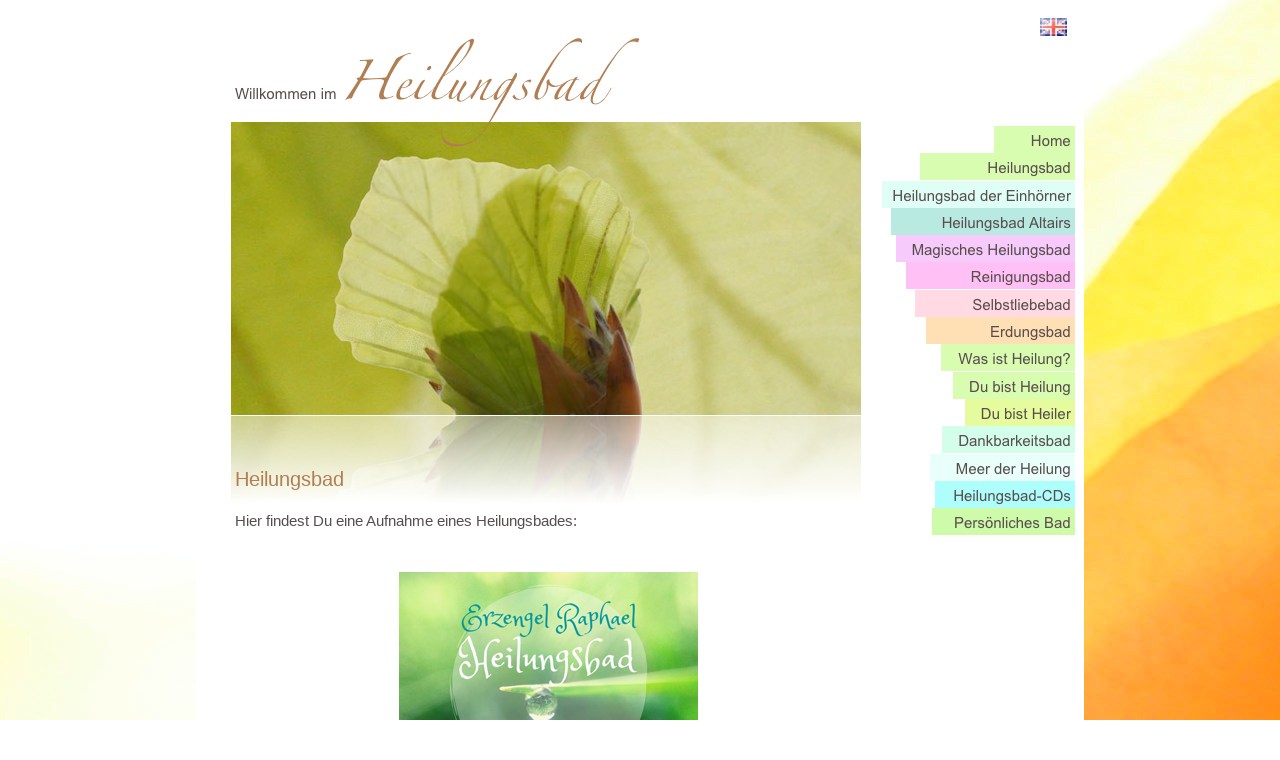

--- FILE ---
content_type: text/html
request_url: https://heilungsbad.com/Heilung/HeilungsbadCDs.html
body_size: 3423
content:
<?xml version="1.0" encoding="UTF-8"?>
<!DOCTYPE html PUBLIC "-//W3C//DTD XHTML 1.0 Transitional//EN" "http://www.w3.org/TR/xhtml1/DTD/xhtml1-transitional.dtd">


<html xmlns="http://www.w3.org/1999/xhtml" xml:lang="de" lang="de">
  <head><meta http-equiv="Content-Type" content="text/html; charset=UTF-8" />
    
    <meta name="Generator" content="iWeb 3.0.4" />
    <meta name="iWeb-Build" content="local-build-20210104" />
    <meta http-equiv="X-UA-Compatible" content="IE=EmulateIE7" />
    <meta name="viewport" content="width=888" />
    <title>HeilungsbadCDs</title>
    <link rel="stylesheet" type="text/css" media="screen,print" href="HeilungsbadCDs_files/HeilungsbadCDs.css" />
    <!--[if lt IE 8]><link rel='stylesheet' type='text/css' media='screen,print' href='HeilungsbadCDs_files/HeilungsbadCDsIE.css'/><![endif]-->
    <!--[if gte IE 8]><link rel='stylesheet' type='text/css' media='screen,print' href='Media/IE8.css'/><![endif]-->
    <script type="text/javascript" src="Scripts/iWebSite.js"></script>
    <script type="text/javascript" src="Scripts/iWebImage.js"></script>
    <script type="text/javascript" src="HeilungsbadCDs_files/HeilungsbadCDs.js"></script>
  </head>
  <body style="background: rgb(255, 255, 255) url(HeilungsbadCDs_files/IMG_6140123.jpg) repeat scroll top left; margin: 0pt; " onload="onPageLoad();">
    <div style="text-align: center; ">
      <div style="margin-bottom: 0px; margin-left: auto; margin-right: auto; margin-top: 0px; overflow: hidden; position: relative; word-wrap: break-word;  background: rgb(255, 255, 255); text-align: left; width: 888px; " id="body_content">
        <div style="float: left; margin-left: 0px; position: relative; width: 888px; z-index: 0; " id="nav_layer">
          <div style="height: 0px; line-height: 0px; " class="bumper"> </div>
          <div style="clear: both; height: 0px; line-height: 0px; " class="spacer"> </div>
        </div>
        <div style="float: left; height: 0px; line-height: 0px; margin-left: 0px; position: relative; width: 888px; z-index: 10; " id="header_layer">
          <div style="height: 0px; line-height: 0px; " class="bumper"> </div>
        </div>
        <div style="margin-left: 0px; position: relative; width: 888px; z-index: 5; " id="body_layer">
          <div style="height: 0px; line-height: 0px; " class="bumper"> </div>
          <div style="height: 293px; width: 630px;  height: 293px; left: 35px; position: absolute; top: 122px; width: 630px; z-index: 1; " class="tinyText reflection_0">
            <div style="position: relative; width: 630px; ">
              <img src="HeilungsbadCDs_files/shapeimage_1.png" alt="" style="height: 293px; left: 0px; position: absolute; top: 0px; width: 630px; " />
            </div>
          </div>
          


          <div style="height: 143px; width: 414px;  height: 143px; left: 35px; position: absolute; top: 15px; width: 414px; z-index: 1; " class="tinyText style_SkipStrokeSkipFillSkipOpacity">
            <div style="position: relative; width: 414px; ">
              <img src="HeilungsbadCDs_files/shapeimage_2.png" alt="Willkommen im Heilungsbad" style="height: 109px; left: 0px; margin-left: 4px; margin-top: 23px; position: absolute; top: 0px; width: 405px; " />
            </div>
          </div>
          


          <div id="id1" style="height: 469px; left: 35px; position: absolute; top: 463px; width: 630px; z-index: 1; " class="style_SkipStroke shape-with-text">
            <div class="text-content graphic_shape_layout_style_default_External_630_469" style="padding: 0px; ">
              <div class="graphic_shape_layout_style_default">
                <p style="padding-top: 0pt; " class="paragraph_style">Heilungsbad<br /></p>
                <p class="paragraph_style_1"><br /></p>
                <p style="padding-bottom: 0pt; " class="paragraph_style_1">Hier findest Du eine Aufnahme eines Heilungsbades: </p>
              </div>
            </div>
          </div>
          


          <div id="id2" style="height: 413px; left: 677px; position: absolute; top: 122px; width: 206px; z-index: 1; " class="style_SkipStroke_1 shape-with-text">
            <div class="text-content style_External_206_413" style="padding: 0px; ">
              <div class="style">
                <div class="paragraph paragraph_style_2" style="padding-top: 0pt; "><div class="tinyText inline-block" style="height: 27px; position: relative; width: 81px; "><img usemap="#map1" id="shapeimage_3" src="HeilungsbadCDs_files/shapeimage_3.png" style="border: none; height: 38px; left: -5px; position: absolute; top: -5px; width: 91px; z-index: 1; " alt="Home" title="" /><map name="map1" id="map1"><area href="Home.html" title="Home.html" alt="Home.html" coords="5, 5, 86, 32" /></map></div><br /></div>
                <div class="paragraph paragraph_style_2"><div class="tinyText inline-block" style="height: 27px; position: relative; width: 155px; "><img usemap="#map2" id="shapeimage_4" src="HeilungsbadCDs_files/shapeimage_4.png" style="border: none; height: 38px; left: -5px; position: absolute; top: -5px; width: 165px; z-index: 1; " alt="Heilungsbad" title="" /><map name="map2" id="map2"><area href="Heilungsbad.html" title="Heilungsbad.html" alt="Heilungsbad.html" coords="5, 5, 160, 32" /></map></div><span class="tinyText"> </span><div class="tinyText inline-block" style="height: 27px; position: relative; width: 193px; "><img usemap="#map3" id="shapeimage_5" src="HeilungsbadCDs_files/shapeimage_5.png" style="border: none; height: 38px; left: -5px; position: absolute; top: -5px; width: 203px; z-index: 1; " alt="Heilungsbad der Einhörner " title="" /><map name="map3" id="map3"><area href="Einhornheilungsbad.html" title="Einhornheilungsbad.html" alt="Einhornheilungsbad.html" coords="5, 5, 198, 32" /></map></div><span class="tinyText"> </span><div class="tinyText inline-block" style="height: 27px; position: relative; width: 184px; "><img usemap="#map4" id="shapeimage_6" src="HeilungsbadCDs_files/shapeimage_6.png" style="border: none; height: 38px; left: -5px; position: absolute; top: -5px; width: 194px; z-index: 1; " alt="Heilungsbad Altairs" title="" /><map name="map4" id="map4"><area href="AltairHeilungsbad.html" title="AltairHeilungsbad.html" alt="AltairHeilungsbad.html" coords="5, 5, 189, 32" /></map></div><br /></div>
                <div class="paragraph paragraph_style_2"><div class="tinyText inline-block" style="height: 27px; position: relative; width: 179px; "><img usemap="#map5" id="shapeimage_7" src="HeilungsbadCDs_files/shapeimage_7.png" style="border: none; height: 38px; left: -5px; position: absolute; top: -5px; width: 189px; z-index: 1; " alt="Magisches Heilungsbad" title="" /><map name="map5" id="map5"><area href="MagischesHeilungsbad.html" title="MagischesHeilungsbad.html" alt="MagischesHeilungsbad.html" coords="5, 5, 184, 32" /></map></div><br /></div>
                <div class="paragraph paragraph_style_2"><div class="tinyText inline-block" style="height: 27px; position: relative; width: 169px; "><img usemap="#map6" id="shapeimage_8" src="HeilungsbadCDs_files/shapeimage_8.png" style="border: none; height: 38px; left: -5px; position: absolute; top: -5px; width: 179px; z-index: 1; " alt="Reinigungsbad" title="" /><map name="map6" id="map6"><area href="Reinigungsbad.html" title="Reinigungsbad.html" alt="Reinigungsbad.html" coords="5, 5, 174, 32" /></map></div><br /></div>
                <div class="paragraph paragraph_style_2"><div class="tinyText inline-block" style="height: 27px; position: relative; width: 160px; "><img usemap="#map7" id="shapeimage_9" src="HeilungsbadCDs_files/shapeimage_9.png" style="border: none; height: 38px; left: -5px; position: absolute; top: -5px; width: 170px; z-index: 1; " alt="Selbstliebebad" title="" /><map name="map7" id="map7"><area href="Selbstliebebad.html" title="Selbstliebebad.html" alt="Selbstliebebad.html" coords="5, 5, 165, 32" /></map></div><span class="tinyText"> </span><div class="tinyText inline-block" style="height: 27px; position: relative; width: 149px; "><img usemap="#map8" id="shapeimage_10" src="HeilungsbadCDs_files/shapeimage_10.png" style="border: none; height: 38px; left: -5px; position: absolute; top: -5px; width: 159px; z-index: 1; " alt="Erdungsbad" title="" /><map name="map8" id="map8"><area href="Erdungsbad.html" title="Erdungsbad.html" alt="Erdungsbad.html" coords="5, 5, 154, 32" /></map></div><span class="tinyText"> </span><div class="tinyText inline-block" style="height: 27px; position: relative; width: 134px; "><img usemap="#map9" id="shapeimage_11" src="HeilungsbadCDs_files/shapeimage_11.png" style="border: none; height: 38px; left: -5px; position: absolute; top: -5px; width: 144px; z-index: 1; " alt="Was ist Heilung?" title="" /><map name="map9" id="map9"><area href="WasistHeilung.html" title="WasistHeilung.html" alt="WasistHeilung.html" coords="5, 5, 139, 32" /></map></div><br /></div>
                <div class="paragraph paragraph_style_2"><div class="tinyText inline-block" style="height: 27px; position: relative; width: 122px; "><img usemap="#map10" id="shapeimage_12" src="HeilungsbadCDs_files/shapeimage_12.png" style="border: none; height: 38px; left: -5px; position: absolute; top: -5px; width: 132px; z-index: 1; " alt="Du bist Heilung" title="" /><map name="map10" id="map10"><area href="DubistHeilung.html" title="DubistHeilung.html" alt="DubistHeilung.html" coords="5, 5, 127, 32" /></map></div><br /></div>
                <div class="paragraph paragraph_style_2"><div class="tinyText inline-block" style="height: 27px; position: relative; width: 110px; "><img usemap="#map11" id="shapeimage_13" src="HeilungsbadCDs_files/shapeimage_13.png" style="border: none; height: 38px; left: -5px; position: absolute; top: -5px; width: 120px; z-index: 1; " alt="Du bist Heiler" title="" /><map name="map11" id="map11"><area href="DubistHeiler.html" title="DubistHeiler.html" alt="DubistHeiler.html" coords="5, 5, 115, 32" /></map></div><br /></div>
                <div class="paragraph paragraph_style_2"><div class="tinyText inline-block" style="height: 27px; position: relative; width: 133px; "><img usemap="#map12" id="shapeimage_14" src="HeilungsbadCDs_files/shapeimage_14.png" style="border: none; height: 38px; left: -5px; position: absolute; top: -5px; width: 143px; z-index: 1; " alt="Dankbarkeitsbad" title="" /><map name="map12" id="map12"><area href="Dankbarkeitsbad.html" title="Dankbarkeitsbad.html" alt="Dankbarkeitsbad.html" coords="5, 5, 138, 32" /></map></div><br /></div>
                <div class="paragraph paragraph_style_2" style="padding-bottom: 0pt; "><div class="tinyText inline-block" style="height: 27px; position: relative; width: 145px; "><img usemap="#map13" id="shapeimage_15" src="HeilungsbadCDs_files/shapeimage_15.png" style="border: none; height: 38px; left: -5px; position: absolute; top: -5px; width: 155px; z-index: 1; " alt="Meer der Heilung" title="" /><map name="map13" id="map13"><area href="MeerderHeilung.html" title="MeerderHeilung.html" alt="MeerderHeilung.html" coords="5, 5, 150, 32" /></map></div><span class="tinyText"> </span><div class="tinyText inline-block" style="height: 27px; position: relative; width: 140px; "><img usemap="#map14" id="shapeimage_16" src="HeilungsbadCDs_files/shapeimage_16.png" style="border: none; height: 38px; left: -5px; position: absolute; top: -5px; width: 150px; z-index: 1; " alt="Heilungsbad-CDs" title="" /><map name="map14" id="map14"></map></div><span class="tinyText"> </span><div class="tinyText inline-block" style="height: 27px; position: relative; width: 143px; "><img usemap="#map15" id="shapeimage_17" src="HeilungsbadCDs_files/shapeimage_17.png" style="border: none; height: 38px; left: -5px; position: absolute; top: -5px; width: 153px; z-index: 1; " alt="Persönliches Bad" title="" /><map name="map15" id="map15"><area href="PersoenlichesHeilungsbad.html" title="PersoenlichesHeilungsbad.html" alt="PersoenlichesHeilungsbad.html" coords="5, 5, 148, 32" /></map></div></div>
              </div>
              <div style="clear: both; height: 0px; line-height: 0px; " class="tinyText"> </div>
            </div>
          </div>
          


          <div style="height: 18px; width: 26px;  height: 18px; left: 844px; position: absolute; top: 18px; width: 26px; z-index: 1; " class="tinyText style_SkipStroke_2 stroke_0">
            <a href="http://gifts-from-god.com/God/GiftsfromGod.html" title="http://gifts-from-god.com/God/GiftsfromGod.html" onclick="window.open(this.href); return false;" onkeypress="window.open(this.href); return false;"><img src="HeilungsbadCDs_files/www.kryonschool.jpg" alt="" style="border: none; height: 18px; width: 27px; " /></a>
          </div>
          


          <div id="id3" style="height: 285px; left: 199px; position: absolute; top: 568px; width: 330px; z-index: 1; " class="style_SkipStroke_1 shape-with-text">
            <div class="text-content graphic_textbox_layout_style_default_External_330_285" style="padding: 0px; ">
              <div class="graphic_textbox_layout_style_default">
                <div class="paragraph paragraph_style_3" style="padding-top: 0pt; "><span class="style_1"></span><div style="height: 222px; width: 299px;  height: 222px; position: relative; width: 299px; " class="tinyText inline-block"><div style="position: relative; width: 299px; "><a href="https://youtu.be/kEE5jahRvRo" title="https://youtu.be/kEE5jahRvRo" onclick="window.open(this.href); return false;" onkeypress="window.open(this.href); return false;"><img src="HeilungsbadCDs_files/shapeimage_18.png" alt="" style="height: 222px; left: 0px; position: absolute; top: 0px; width: 299px; " /></a></div></div><span class="tinyText"> </span><span class="style_1"><br /></span></div>
                <p class="paragraph_style_4"><span style="line-height: 22px; " class="style_2">Heilungsbad<br /></span></p>
                <p style="padding-bottom: 0pt; " class="paragraph_style_4"><span style="line-height: 22px; " class="style_2">Erzengel Raphael</span></p>
              </div>
              <div style="clear: both; height: 0px; line-height: 0px; " class="tinyText"> </div>
            </div>
          </div>
          <div style="height: 932px; line-height: 932px; " class="spacer"> </div>
        </div>
        <div style="height: 150px; margin-left: 0px; position: relative; width: 888px; z-index: 15; " id="footer_layer">
          <div style="height: 0px; line-height: 0px; " class="bumper"> </div>
          <div id="id4" style="height: 48px; left: 18px; position: absolute; top: 69px; width: 851px; z-index: 1; " class="style_SkipStroke_1 shape-with-text">
            <div class="text-content style_External_851_48" style="padding: 0px; ">
              <div class="style_3">
                <div class="paragraph paragraph_style_5" style="padding-bottom: 0pt; padding-top: 0pt; "><div class="tinyText inline-block" style="height: 27px; position: relative; width: 127px; "><img usemap="#map16" id="shapeimage_19" src="HeilungsbadCDs_files/shapeimage_19.png" style="border: none; height: 38px; left: -5px; position: absolute; top: -5px; width: 137px; z-index: 1; " alt="Links" title="" /><map name="map16" id="map16"><area href="Links.html" title="Links.html" alt="Links.html" coords="5, 5, 132, 32" /></map></div><span class="tinyText"> </span><div class="tinyText inline-block" style="height: 27px; position: relative; width: 132px; "><img usemap="#map17" id="shapeimage_20" src="HeilungsbadCDs_files/shapeimage_20.png" style="border: none; height: 38px; left: -5px; position: absolute; top: -5px; width: 142px; z-index: 1; " alt="Heilendes" title="" /><map name="map17" id="map17"><area href="Heilsames.html" title="Heilsames.html" alt="Heilsames.html" coords="5, 5, 137, 32" /></map></div><span class="tinyText"> </span><span style="line-height: 17px; " class="style_4"></span><div class="tinyText inline-block" style="height: 27px; position: relative; width: 127px; "><img usemap="#map18" id="shapeimage_21" src="HeilungsbadCDs_files/shapeimage_21.png" style="border: none; height: 38px; left: -5px; position: absolute; top: -5px; width: 137px; z-index: 1; " alt="Essenzen" title="" /><map name="map18" id="map18"><area href="http://www.essenzengold.com" title="http://www.essenzengold.com" alt="http://www.essenzengold.com" coords="5, 5, 132, 32" onclick="window.open(this.href); return false;" onkeypress="window.open(this.href); return false;" /></map></div><span class="tinyText"> </span><span style="line-height: 17px; " class="style_4"></span><div class="tinyText inline-block" style="height: 27px; position: relative; width: 114px; "><img usemap="#map19" id="shapeimage_22" src="HeilungsbadCDs_files/shapeimage_22.png" style="border: none; height: 38px; left: -5px; position: absolute; top: -5px; width: 124px; z-index: 1; " alt="Dana" title="" /><map name="map19" id="map19"><area href="Dana.html" title="Dana.html" alt="Dana.html" coords="5, 5, 119, 32" /></map></div><span class="tinyText"> </span><span style="line-height: 17px; " class="style_4"></span><div class="tinyText inline-block" style="height: 27px; position: relative; width: 127px; "><img usemap="#map20" id="shapeimage_23" src="HeilungsbadCDs_files/shapeimage_23.png" style="border: none; height: 38px; left: -5px; position: absolute; top: -5px; width: 137px; z-index: 1; " alt="Kontakt" title="" /><map name="map20" id="map20"><area href="Kontakt.html" title="Kontakt.html" alt="Kontakt.html" coords="5, 5, 132, 32" /></map></div><span class="tinyText"> </span><span style="line-height: 17px; " class="style_4"></span><div class="tinyText inline-block" style="height: 27px; position: relative; width: 127px; "><img usemap="#map21" id="shapeimage_24" src="HeilungsbadCDs_files/shapeimage_24.png" style="border: none; height: 38px; left: -5px; position: absolute; top: -5px; width: 137px; z-index: 1; " alt="Impressum" title="" /><map name="map21" id="map21"><area href="Impressum.html" title="Impressum.html" alt="Impressum.html" coords="5, 5, 132, 32" /></map></div><span style="line-height: 17px; " class="style_4"></span></div>
              </div>
              <div style="clear: both; height: 0px; line-height: 0px; " class="tinyText"> </div>
            </div>
          </div>
        </div>
      </div>
    </div>
  </body>
</html>




--- FILE ---
content_type: text/javascript
request_url: https://heilungsbad.com/Heilung/HeilungsbadCDs_files/HeilungsbadCDs.js
body_size: 624
content:
// Created by iWeb 3.0.4 local-build-20210104

setTransparentGifURL('Media/transparent.gif');function applyEffects()
{var registry=IWCreateEffectRegistry();registry.registerEffects({stroke_0:new IWEmptyStroke(),reflection_0:new IWReflection({opacity:0.50,offset:1.00})});registry.applyEffects();}
function hostedOnDM()
{return false;}
function onPageLoad()
{loadMozillaCSS('HeilungsbadCDs_files/HeilungsbadCDsMoz.css')
adjustLineHeightIfTooBig('id1');adjustFontSizeIfTooBig('id1');adjustLineHeightIfTooBig('id2');adjustFontSizeIfTooBig('id2');adjustLineHeightIfTooBig('id3');adjustFontSizeIfTooBig('id3');adjustLineHeightIfTooBig('id4');adjustFontSizeIfTooBig('id4');fixAllIEPNGs('Media/transparent.gif');applyEffects()}
